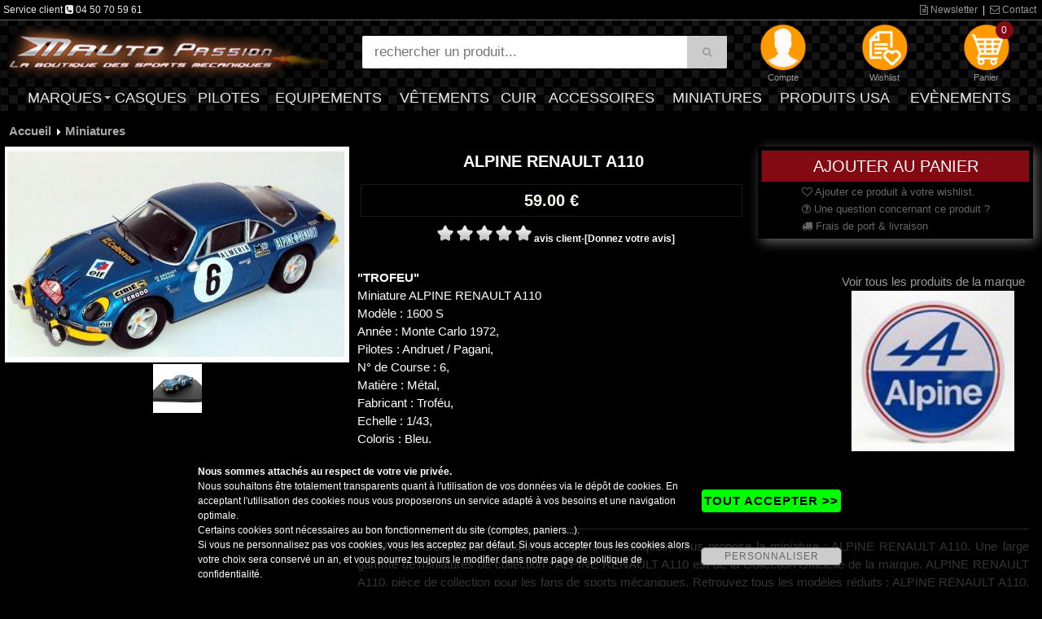

--- FILE ---
content_type: text/html; charset=ISO-8859-15
request_url: https://www.boutique-f1-rallye-wrc-motogp.fr/boutique/miniature-modele-reduit/miniature-alpine/
body_size: 10105
content:
<!DOCTYPE html>
<html  lang="fr-FR">
<head><base href="https://www.boutique-f1-rallye-wrc-motogp.fr/" /><meta name="viewport" content="width=device-width, initial-scale=1.0" />
<meta http-equiv="Content-Type" content="text/html; charset=iso-8859-15" />
<title>Miniature ALPINE RENAULT A110 Monte Carlo 1972 Andruet/Pagani</title>
<meta name="Description" content="Miniature ALPINE RENAULT A110 Mod&egrave;le : 1600 S Ann&eacute;e : Monte Carlo 1972, Mati&egrave;re : M&eacute;tal, Echelle : 1/43, Coloris : Bleu." />
<meta name="Keywords" content="miniature alpine renault a110 monte carlo 1972, miniature alpine monte carlo, alpine a110, renault alpine A110, alpine renault a110, miniature a110, miniature renault alpine a110, miniature alpine renault a110, miniature alpine renault a110 sc 1972, modele reduit a110, modele reduit alpine renault a110, modele reduit renault alpine a110, miniatrue kyosho, boutique renault miniatures, produit merchandising renault sport, collection miniature alpine, miniature renault alpine, modele reduit renault alpine, collection alpine renault" />
<meta name="revisit-after" content="5 days" />
<meta name="language" content="fr-FR" />
<meta name="Author" content="M'Auto Passion" />
<meta name="robots" content="index,follow" />
<link rel="canonical" href="https://www.boutique-f1-rallye-wrc-motogp.fr/boutique/miniature-modele-reduit/miniature-alpine/" />
<meta name="msapplication-tap-highlight" content="no" />

<meta http-equiv="X-UA-Compatible" content="IE=edge" />

<link rel="image_src" href="https://www.boutique-f1-rallye-wrc-motogp.fr/produit/alpine-renault-a110-1600-s-6-rallye-de-monte-carlo-1972-andruet-pagani-trofeu-tro0807y_160.jpg" />

<meta property="og:locale" content="fr_FR" />
<meta property="og:title" content="Miniature ALPINE RENAULT A110 Monte Carlo 1972 Andruet/Pagani" />
<meta property="og:url" content="https://www.boutique-f1-rallye-wrc-motogp.fr/boutique/miniature-modele-reduit/miniature-alpine/" />
<meta property="og:image" content="https://www.boutique-f1-rallye-wrc-motogp.fr/produit/alpine-renault-a110-1600-s-6-rallye-de-monte-carlo-1972-andruet-pagani-trofeu-tro0807y_160.jpg" />
<meta property="og:site_name" content="M'Auto Passion" />
<meta property="og:description" content="Miniature ALPINE RENAULT A110 Mod&egrave;le : 1600 S Ann&eacute;e : Monte Carlo 1972, Mati&egrave;re : M&eacute;tal, Echelle : 1/43, Coloris : Bleu." />
<meta property="og:type" content="product"/>
<meta property="og:price:amount" content="59.00" />
<meta property="og:price:currency" content="EUR" />


<script type="text/javascript" src="https://www.boutique-f1-rallye-wrc-motogp.fr/jquery224.min.js"></script>
<link rel="stylesheet" href="https://www.boutique-f1-rallye-wrc-motogp.fr/font-awesome-4.7.0/css/font-awesome.min.css">
<link rel="stylesheet" href="https://www.boutique-f1-rallye-wrc-motogp.fr/bootstrap.min.css">
<script type="text/javascript" src="https://www.boutique-f1-rallye-wrc-motogp.fr/bootstrap.min.js"></script>
<script type="text/javascript" src="https://www.boutique-f1-rallye-wrc-motogp.fr/loadButton.js"></script>
<script type="text/javascript" src="https://www.boutique-f1-rallye-wrc-motogp.fr/jscommun.js"></script>
<script type="text/javascript" src="https://www.boutique-f1-rallye-wrc-motogp.fr/jsdiapoz.js"></script>
<link type="text/css" rel="stylesheet" href="https://www.boutique-f1-rallye-wrc-motogp.fr/zoomImage/jquery.fancybox.min.css" />
<script type="text/javascript" src="https://www.boutique-f1-rallye-wrc-motogp.fr/zoomImage/jquery.fancybox.min.js"></script>
<script type="text/javascript" src="https://www.boutique-f1-rallye-wrc-motogp.fr/scrollerV2.js"></script>
<script type="text/javascript">
window.onload = function()
{

var $scrollbar = document.getElementById("scrollbar1")
,   scrollbar  = tinyscrollbar($scrollbar)
;
$scrollbar.addEventListener("move", function()
{
console.log(scrollbar.contentPosition);
}, false);

}
</script>

<link type="text/css" rel="stylesheet" href="https://www.boutique-f1-rallye-wrc-motogp.fr/classMenu.css" title="default" media="screen" charset="utf-8">
<link rel="stylesheet" type="text/css" href="https://www.boutique-f1-rallye-wrc-motogp.fr/mybody.css">
<link rel="stylesheet" type="text/css" href="https://www.boutique-f1-rallye-wrc-motogp.fr/global.css">
<link type="text/css" rel="stylesheet" href="https://www.boutique-f1-rallye-wrc-motogp.fr/zoomImage/jquery.fancybox.min.css" /><link rel="stylesheet" type="text/css" href="https://www.boutique-f1-rallye-wrc-motogp.fr/ficheProd.css">
<link rel="stylesheet" type="text/css" href="https://www.boutique-f1-rallye-wrc-motogp.fr/listageProd.css">
<link rel="stylesheet" type="text/css" href="https://www.boutique-f1-rallye-wrc-motogp.fr/interface_default_full_0_0_fr.css">
<script type="text/javascript" src="https://www.boutique-f1-rallye-wrc-motogp.fr/moteurMenu.js"></script>
<script>
(function(i,s,o,g,r,a,m){i['GoogleAnalyticsObject']=r;i[r]=i[r]||function(){
(i[r].q=i[r].q||[]).push(arguments)},i[r].l=1*new Date();a=s.createElement(o),
m=s.getElementsByTagName(o)[0];a.async=1;a.src=g;m.parentNode.insertBefore(a,m)
})(window,document,'script','https://www.google-analytics.com/analytics.js','ga');
  ga('create', 'UA-97192663-1', 'auto');
  ga('send', 'pageview');
</script>

<link rel="icon" href="/favicon.ico" type="image/x-icon" />
<link rel="shortcut icon" href="/favicon.ico" type="image/x-icon" />


<style type="text/css" media="screen">
<!--
.rating2{
  list-style:none;
  margin: 0px;
  padding:0px;
  width: 60px;
  height: 10.5px;
  position: relative;
  background: url(portail/rating2.png) top left repeat-x;
}
.rating2 li {
  display:block;
  width:12px;
  height: 10.5px;
  text-decoration: none;
  text-indent: -9000px;
  z-index: 20;
  position: absolute;
  padding: 0px;
  margin:0px;
/**/
float: left;
/* */
}
.rating2 .one{ left:0px; }
.rating2 .two{ left:12px; }
.rating2 .three{ left:24px; }
.rating2 .four{ left:36px; }
.rating2 .five{ left:48px; }

.rating2 li.current-rating2{
  background: url(portail/rating2.png) left bottom;
  position: absolute;
  height: 10.5px;
  display: block;
  text-indent: -9000px;
  z-index: 1;
}
-->
</style>



</head>
<body><div id="ITFmain">

<script type="application/ld+json">
        {
          "@context": "http://schema.org",
          "@type": "WebSite",
          "url": "https://www.boutique-f1-rallye-wrc-motogp.fr",
          "name": "M'Auto Passion",
          "potentialAction": {
            "@type": "SearchAction",
            "target": "https://www.boutique-f1-rallye-wrc-motogp.fr/?search={search_term_string}",
            "query-input": "required name=search_term_string"
          }
        }
</script>

<script type="application/ld+json">
        {
          "@context" : "http://schema.org",
          "@type" : "Organization",
          "name" : "M'Auto Passion",
          "legalName" : "M'Auto Passion",
          "url" : "https://www.boutique-f1-rallye-wrc-motogp.fr",
          "logo": "https://www.boutique-f1-rallye-wrc-motogp.fr/graphics_haut/logoshare.png",
          "address" : {
          "@type":"PostalAddress",
"streetAddress":"1818 Route du Chef-Lieu",
"postalCode":"74360",
"addressLocality":"Vacheresse",
"addressCountry":"FR"
          }
        }
</script>
<header class="myheader">

  <div class="wsmenucontainer clearfix">

    <div id="overlapblackbg"></div>

    <div class="wsmobileheader clearfix"> 
		<div class="smallogo">

			<div class="SMlogo"><a href="https://www.boutique-f1-rallye-wrc-motogp.fr"><img src="https://www.boutique-f1-rallye-wrc-motogp.fr/graphics_haut/logo.png" alt="logo M'Auto Passion" /></a></div>

			<div class="SMaccesDivMain">
			 <div id="SMiconeHaut">

<div><a href="https://www.boutique-f1-rallye-wrc-motogp.fr/cgi-bin/prog/index.cgi?langue=fr&amp;Mcenter=acces_membre" rel="nofollow" title="Mon compte" onmouseover="document.getElementById('SMicone_membre').src=SMicone_membre_E.src" onmouseout="document.getElementById('SMicone_membre').src=SMicone_membre_R.src"><img id="SMicone_membre" src="https://www.boutique-f1-rallye-wrc-motogp.fr/graphics_haut/icone_membre_R.png" alt="Mon compte" /></a></div>

<div><a href="https://www.boutique-f1-rallye-wrc-motogp.fr/cgi-bin/prog/pform.cgi?langue=fr&amp;Mcenter=wishlist" rel="nofollow" title="Wishlist" onmouseover="document.getElementById('SMicone_wishlist').src=SMicone_wishlist_E.src" onmouseout="document.getElementById('SMicone_wishlist').src=SMicone_wishlist_R.src"><img id="SMicone_wishlist" src="https://www.boutique-f1-rallye-wrc-motogp.fr/graphics_haut/icone_wishlist_R.png" alt="Wishlist" /></a></div>

<div><a href="https://www.boutique-f1-rallye-wrc-motogp.fr/cgi-bin/prog/pform.cgi?langue=fr&amp;Mcenter=panier&amp;transpanier=" rel="nofollow" title="Panier" onmouseover="document.getElementById('SMicone_panier').src=SMicone_panier_E.src" onmouseout="document.getElementById('SMicone_panier').src=SMicone_panier_R.src"><em class="roundpoint">0</em><img id="SMicone_panier" src="https://www.boutique-f1-rallye-wrc-motogp.fr/graphics_haut/icone_panier_R.png" alt="Panier" /></a></div>

<div><a href="#" rel="nofollow" title="Recherche" id="SMsearch" onmouseover="document.getElementById('SMicone_search').src=SMicone_search_E.src" onmouseout="document.getElementById('SMicone_search').src=SMicone_search_R.src"><img id="SMicone_search" src="https://www.boutique-f1-rallye-wrc-motogp.fr/graphics_haut/icone_search_R.png" alt="Recherche" /></a></div>
			  <a id="wsnavtoggle" class="animated-arrow"><span></span></a>
			 </div>
			</div>

	       </div>
    </div>




    <div class="header">

	<div id="divHautBandeSec"><div class="txtHautBandeSec">
		<div class="txtHautBandeSecL">


Service client <i class="fa fa-phone-square"></i> 04 50 70 59 61

		</div>
		<div class="txtHautBandeSecR">
			<a id="wsNewsletter" title="Newsletter" href="https://www.boutique-f1-rallye-wrc-motogp.fr/cgi-bin/prog/pform.cgi?langue=fr&amp;Mcenter=newsletter" rel="nofollow"><i class="fa fa-file-text-o"></i> Newsletter</a>
			|
			<a id="wsContact" title="Contact" href="https://www.boutique-f1-rallye-wrc-motogp.fr/cgi-bin/prog/pform.cgi?langue=fr&amp;Mcenter=contact"><i class="fa fa-envelope-o"></i> Contact</a>

		</div>
		
	</div></div>

	<div id="divHautMain" class="divHautMainMax">
	

		<div id="logo" class="logoMax"><a href="https://www.boutique-f1-rallye-wrc-motogp.fr" title="M'Auto Passion"><img src="https://www.boutique-f1-rallye-wrc-motogp.fr/graphics_haut/logo.png" alt="logo M'Auto Passion" /></a></div>


		<div id="searchDivMain">

	<form name="formboutique_search" id="formboutique_search" class="topmenusearch" method="get" action="https://www.boutique-f1-rallye-wrc-motogp.fr">
	<input type="search" name="search" value="" placeholder="rechercher un produit..." data-inline="true" data-mini="true" data-role="none" /><button type="submit" data-role="none" class="btnstyle"><i class="searchicon fa fa-search" aria-hidden="true"></i></button>


	</form>
		</div>



		<div id="accesDivMain">
		 <div id="iconeHaut" class="iconeMainMax">

<div><a href="https://www.boutique-f1-rallye-wrc-motogp.fr/cgi-bin/prog/index.cgi?langue=fr&amp;Mcenter=acces_membre" rel="nofollow" title="Compte" onmouseover="document.getElementById('icone_membre').src=icone_membre_E.src" onmouseout="document.getElementById('icone_membre').src=icone_membre_R.src"><img id="icone_membre" src="https://www.boutique-f1-rallye-wrc-motogp.fr/graphics_haut/icone_membre_R.png" alt="Compte" /><div class="ssIcone">Compte</div></a></div>

<div><a href="https://www.boutique-f1-rallye-wrc-motogp.fr/cgi-bin/prog/pform.cgi?langue=fr&amp;Mcenter=wishlist" rel="nofollow" title="Wishlist" onmouseover="document.getElementById('icone_wishlist').src=icone_wishlist_E.src" onmouseout="document.getElementById('icone_wishlist').src=icone_wishlist_R.src"><img id="icone_wishlist" src="https://www.boutique-f1-rallye-wrc-motogp.fr/graphics_haut/icone_wishlist_R.png" alt="Wishlist" /><div class="ssIcone">Wishlist</div></a></div>

<div><a href="https://www.boutique-f1-rallye-wrc-motogp.fr/cgi-bin/prog/pform.cgi?langue=fr&amp;Mcenter=panier&amp;transpanier=" rel="nofollow" title="Panier" onmouseover="document.getElementById('icone_panier').src=icone_panier_E.src" onmouseout="document.getElementById('icone_panier').src=icone_panier_R.src"><em class="roundpoint">0</em><img id="icone_panier" src="https://www.boutique-f1-rallye-wrc-motogp.fr/graphics_haut/icone_panier_R.png" alt="Panier" /><div class="ssIcone">Panier</div></a></div>

		 </div>
		</div>
	
		<div class="clearFloat"></div>
	</div>
	


<div class="bigmegamenuF">
     <div class="wrapper clearfix bigmegamenu">




        <!--Main Menu HTML Code-->
        <nav class="wsmenu clearfix">
          <ul class="mobile-sub wsmenu-list">
<li><a href="https://www.boutique-f1-rallye-wrc-motogp.fr/cgi-bin/prog/pform.cgi?langue=fr&amp;Mcenter=marque">Marques <span class="arrow"></span></a><div class="megamenu clearfix">
                <div class="container-fluid">
                  <div class="row">
<ul class="col-lg-3 col-md-6 col-sm-12 link-list"><li><a href="https://www.boutique-f1-rallye-wrc-motogp.fr/boutique/24h-le-mans/"><img src="typeproduit/logo24hlemans.jpg" alt="boutique 24h Le Mans" style="width:45px; height:30px;" />&nbsp;
24h Le Mans</a></li>
</ul><ul class="col-lg-3 col-md-6 col-sm-12 link-list"><li><a href="https://www.boutique-f1-rallye-wrc-motogp.fr/boutique/lampe-artisanale-bois-metal/"><img src="typeproduit/arbre-de-vie.jpg" alt="boutique A la Lueur du Bois" style="width:45px; height:30px;" />&nbsp;
A la Lueur du Bois</a></li>
</ul><ul class="col-lg-3 col-md-6 col-sm-12 link-list"><li><a href="https://www.boutique-f1-rallye-wrc-motogp.fr/boutique/alfa-romeo/"><img src="typeproduit/alfaromeologo_130.jpg" alt="boutique Alfa Romeo" style="width:45px; height:30px;" />&nbsp;
Alfa Romeo</a></li>
</ul><ul class="col-lg-3 col-md-6 col-sm-12 link-list"><li><a href="https://www.boutique-f1-rallye-wrc-motogp.fr/boutique/alpine/"><img src="typeproduit/logo-alpine-new.jpg" alt="boutique Alpine" style="width:45px; height:30px;" />&nbsp;
Alpine</a></li>
</ul><ul class="col-lg-3 col-md-6 col-sm-12 link-list"><li><a href="https://www.boutique-f1-rallye-wrc-motogp.fr/boutique/aprilia/"><img src="typeproduit/logoaprilia.jpg" alt="boutique Aprilia" style="width:45px; height:30px;" />&nbsp;
Aprilia</a></li>
</ul><ul class="col-lg-3 col-md-6 col-sm-12 link-list"><li><a href="https://www.boutique-f1-rallye-wrc-motogp.fr/boutique/aston-martin/"><img src="typeproduit/astonmartinlogo_160.jpg" alt="boutique Aston Martin" style="width:45px; height:30px;" />&nbsp;
Aston Martin</a></li>
</ul><ul class="col-lg-3 col-md-6 col-sm-12 link-list"><li><a href="https://www.boutique-f1-rallye-wrc-motogp.fr/boutique/audi/"><img src="typeproduit/logoaudi.jpg" alt="boutique Audi" style="width:45px; height:30px;" />&nbsp;
Audi</a></li>
</ul><ul class="col-lg-3 col-md-6 col-sm-12 link-list"><li><a href="https://www.boutique-f1-rallye-wrc-motogp.fr/boutique/autoart/"><img src="typeproduit/logoautoart.jpg" alt="boutique Autoart" style="width:45px; height:30px;" />&nbsp;
Autoart</a></li>
</ul><ul class="col-lg-3 col-md-6 col-sm-12 link-list"><li><a href="https://www.boutique-f1-rallye-wrc-motogp.fr/boutique/bmw/"><img src="typeproduit/bmwlogo.jpg" alt="boutique BMW" style="width:45px; height:30px;" />&nbsp;
BMW</a></li>
</ul><ul class="col-lg-3 col-md-6 col-sm-12 link-list"><li><a href="https://www.boutique-f1-rallye-wrc-motogp.fr/boutique/brawngp/"><img src="typeproduit/logobrawngp_130.jpg" alt="boutique Brawngp" style="width:45px; height:30px;" />&nbsp;
Brawngp</a></li>
</ul><ul class="col-lg-3 col-md-6 col-sm-12 link-list"><li><a href="https://www.boutique-f1-rallye-wrc-motogp.fr/boutique/bugatti/"><img src="typeproduit/logo-bugatti.jpg" alt="boutique Bugatti" style="width:45px; height:30px;" />&nbsp;
Bugatti</a></li>
</ul><ul class="col-lg-3 col-md-6 col-sm-12 link-list"><li><a href="https://www.boutique-f1-rallye-wrc-motogp.fr/boutique/citroen/"><img src="typeproduit/citroen_130.jpg" alt="boutique Citroen" style="width:45px; height:30px;" />&nbsp;
Citroen</a></li>
</ul><ul class="col-lg-3 col-md-6 col-sm-12 link-list"><li><a href="https://www.boutique-f1-rallye-wrc-motogp.fr/boutique/citroen-racing/"><img src="typeproduit/logo-citroen.jpg" alt="boutique Citroen racing" style="width:45px; height:30px;" />&nbsp;
Citroen racing</a></li>
</ul><ul class="col-lg-3 col-md-6 col-sm-12 link-list"><li><a href="https://www.boutique-f1-rallye-wrc-motogp.fr/boutique/ducati/"><img src="typeproduit/ducati.jpg" alt="boutique Ducati" style="width:45px; height:30px;" />&nbsp;
Ducati</a></li>
</ul><ul class="col-lg-3 col-md-6 col-sm-12 link-list"><li><a href="https://www.boutique-f1-rallye-wrc-motogp.fr/boutique/ferrari/"><img src="typeproduit/sf-logo.jpg" alt="boutique Ferrari" style="width:45px; height:30px;" />&nbsp;
Ferrari</a></li>
</ul><ul class="col-lg-3 col-md-6 col-sm-12 link-list"><li><a href="https://www.boutique-f1-rallye-wrc-motogp.fr/boutique/fiat/"><img src="typeproduit/logo-fiat.jpg" alt="boutique Fiat" style="width:45px; height:30px;" />&nbsp;
Fiat</a></li>
</ul><ul class="col-lg-3 col-md-6 col-sm-12 link-list"><li><a href="https://www.boutique-f1-rallye-wrc-motogp.fr/boutique/ford/"><img src="typeproduit/boutiqueford.jpg" alt="boutique Ford" style="width:45px; height:30px;" />&nbsp;
Ford</a></li>
</ul><ul class="col-lg-3 col-md-6 col-sm-12 link-list"><li><a href="https://www.boutique-f1-rallye-wrc-motogp.fr/boutique/gant-mitaine-cuir-conduite/"><img src="typeproduit/logo-8.jpg" alt="boutique Georges MORAND" style="width:45px; height:30px;" />&nbsp;
Georges MORAND</a></li>
</ul><ul class="col-lg-3 col-md-6 col-sm-12 link-list"><li><a href="https://www.boutique-f1-rallye-wrc-motogp.fr/boutique/gulf/"><img src="typeproduit/gulf-logo.jpg" alt="boutique Gulf" style="width:45px; height:30px;" />&nbsp;
Gulf</a></li>
</ul><ul class="col-lg-3 col-md-6 col-sm-12 link-list"><li><a href="https://www.boutique-f1-rallye-wrc-motogp.fr/boutique/honda/"><img src="typeproduit/boutiquehonda_110.jpg" alt="boutique Honda" style="width:45px; height:30px;" />&nbsp;
Honda</a></li>
</ul><ul class="col-lg-3 col-md-6 col-sm-12 link-list"><li><a href="https://www.boutique-f1-rallye-wrc-motogp.fr/boutique/boutique-husqvarna/"><img src="typeproduit/husqvarnamotorcycles1.jpg" alt="boutique Husqvarna" style="width:45px; height:30px;" />&nbsp;
Husqvarna</a></li>
</ul><ul class="col-lg-3 col-md-6 col-sm-12 link-list"><li><a href="https://www.boutique-f1-rallye-wrc-motogp.fr/boutique/joe-bar-team/"><img src="typeproduit/joe-bar-team.jpg" alt="boutique Joe Bar Team" style="width:45px; height:30px;" />&nbsp;
Joe Bar Team</a></li>
</ul><ul class="col-lg-3 col-md-6 col-sm-12 link-list"><li><a href="https://www.boutique-f1-rallye-wrc-motogp.fr/boutique/kawasaki/"><img src="typeproduit/logo-kawasaki.jpg" alt="boutique Kawasaki" style="width:45px; height:30px;" />&nbsp;
Kawasaki</a></li>
</ul><ul class="col-lg-3 col-md-6 col-sm-12 link-list"><li><a href="https://www.boutique-f1-rallye-wrc-motogp.fr/boutique/ktm/"><img src="typeproduit/ktmlogo_161.jpg" alt="boutique KTM" style="width:45px; height:30px;" />&nbsp;
KTM</a></li>
</ul><ul class="col-lg-3 col-md-6 col-sm-12 link-list"><li><a href="https://www.boutique-f1-rallye-wrc-motogp.fr/boutique/lamborghini/"><img src="typeproduit/lamborghinilogo_131.jpg" alt="boutique Lamborghini" style="width:45px; height:30px;" />&nbsp;
Lamborghini</a></li>
</ul><ul class="col-lg-3 col-md-6 col-sm-12 link-list"><li><a href="https://www.boutique-f1-rallye-wrc-motogp.fr/boutique/mclaren/"><img src="typeproduit/logo-mclaren.jpg" alt="boutique Mc Laren" style="width:45px; height:30px;" />&nbsp;
Mc Laren</a></li>
</ul><ul class="col-lg-3 col-md-6 col-sm-12 link-list"><li><a href="https://www.boutique-f1-rallye-wrc-motogp.fr/boutique/mercedes/"><img src="typeproduit/mercedeslogo_131.jpg" alt="boutique Mercedes" style="width:45px; height:30px;" />&nbsp;
Mercedes</a></li>
</ul><ul class="col-lg-3 col-md-6 col-sm-12 link-list"><li><a href="https://www.boutique-f1-rallye-wrc-motogp.fr/boutique/mini/"><img src="typeproduit/minicooperlogo_130.jpg" alt="boutique Mini" style="width:45px; height:30px;" />&nbsp;
Mini</a></li>
</ul><ul class="col-lg-3 col-md-6 col-sm-12 link-list"><li><a href="https://www.boutique-f1-rallye-wrc-motogp.fr/boutique/mitsubishi/"><img src="typeproduit/logo-mitsubishi.jpg" alt="boutique Mitsubishi" style="width:45px; height:30px;" />&nbsp;
Mitsubishi</a></li>
</ul><ul class="col-lg-3 col-md-6 col-sm-12 link-list"><li><a href="https://www.boutique-f1-rallye-wrc-motogp.fr/boutique/monster-energy/"><img src="typeproduit/logomonsterenergy_130.jpg" alt="boutique Monster Energy" style="width:45px; height:30px;" />&nbsp;
Monster Energy</a></li>
</ul><ul class="col-lg-3 col-md-6 col-sm-12 link-list"><li><a href="https://www.boutique-f1-rallye-wrc-motogp.fr/boutique/moto-guzzi/"><img src="typeproduit/logo-moto-guzzi.jpg" alt="boutique Moto Guzzi" style="width:45px; height:30px;" />&nbsp;
Moto Guzzi</a></li>
</ul><ul class="col-lg-3 col-md-6 col-sm-12 link-list"><li><a href="https://www.boutique-f1-rallye-wrc-motogp.fr/boutique/mv-agusta/"><img src="typeproduit/mvagusta.jpg" alt="boutique MV Agusta" style="width:45px; height:30px;" />&nbsp;
MV Agusta</a></li>
</ul><ul class="col-lg-3 col-md-6 col-sm-12 link-list"><li><a href="https://www.boutique-f1-rallye-wrc-motogp.fr/boutique/nissan/"><img src="typeproduit/logonissan_130.jpg" alt="boutique Nissan" style="width:45px; height:30px;" />&nbsp;
Nissan</a></li>
</ul><ul class="col-lg-3 col-md-6 col-sm-12 link-list"><li><a href="https://www.boutique-f1-rallye-wrc-motogp.fr/boutique/opel/"><img src="typeproduit/opel-logo-officiel-2021.jpg" alt="boutique Opel" style="width:45px; height:30px;" />&nbsp;
Opel</a></li>
</ul><ul class="col-lg-3 col-md-6 col-sm-12 link-list"><li><a href="https://www.boutique-f1-rallye-wrc-motogp.fr/boutique/peugeot/"><img src="typeproduit/peugeot_logo.jpg" alt="boutique Peugeot Sport" style="width:45px; height:30px;" />&nbsp;
Peugeot Sport</a></li>
</ul><ul class="col-lg-3 col-md-6 col-sm-12 link-list"><li><a href="https://www.boutique-f1-rallye-wrc-motogp.fr/boutique/porsche/"><img src="typeproduit/logo-porsche.jpg" alt="boutique Porsche" style="width:45px; height:30px;" />&nbsp;
Porsche</a></li>
</ul><ul class="col-lg-3 col-md-6 col-sm-12 link-list"><li><a href="https://www.boutique-f1-rallye-wrc-motogp.fr/boutique/redbull/"><img src="typeproduit/logo-red-bull-1.jpg" alt="boutique RedBull" style="width:45px; height:30px;" />&nbsp;
RedBull</a></li>
</ul><ul class="col-lg-3 col-md-6 col-sm-12 link-list"><li><a href="https://www.boutique-f1-rallye-wrc-motogp.fr/boutique/renault-sport/"><img src="typeproduit/logo-renault-fond-noir.jpg" alt="boutique Renault Sport" style="width:45px; height:30px;" />&nbsp;
Renault Sport</a></li>
</ul><ul class="col-lg-3 col-md-6 col-sm-12 link-list"><li><a href="https://www.boutique-f1-rallye-wrc-motogp.fr/boutique/rockstar/"><img src="typeproduit/rockstar-logo.jpg" alt="boutique Rockstar" style="width:45px; height:30px;" />&nbsp;
Rockstar</a></li>
</ul><ul class="col-lg-3 col-md-6 col-sm-12 link-list"><li><a href="https://www.boutique-f1-rallye-wrc-motogp.fr/boutique/subaru/"><img src="typeproduit/boutiquesubaru.jpg" alt="boutique Subaru" style="width:45px; height:30px;" />&nbsp;
Subaru</a></li>
</ul><ul class="col-lg-3 col-md-6 col-sm-12 link-list"><li><a href="https://www.boutique-f1-rallye-wrc-motogp.fr/boutique/suzuki/"><img src="typeproduit/boutiquesuzuki.jpg" alt="boutique Suzuki" style="width:45px; height:30px;" />&nbsp;
Suzuki</a></li>
</ul><ul class="col-lg-3 col-md-6 col-sm-12 link-list"><li><a href="https://www.boutique-f1-rallye-wrc-motogp.fr/boutique/toyota/"><img src="typeproduit/logo-toyota.jpg" alt="boutique Toyota" style="width:45px; height:30px;" />&nbsp;
Toyota</a></li>
</ul><ul class="col-lg-3 col-md-6 col-sm-12 link-list"><li><a href="https://www.boutique-f1-rallye-wrc-motogp.fr/boutique/boutique-triumph/"><img src="typeproduit/boutique-triumph.jpg" alt="boutique Triumph" style="width:45px; height:30px;" />&nbsp;
Triumph</a></li>
</ul><ul class="col-lg-3 col-md-6 col-sm-12 link-list"><li><a href="https://www.boutique-f1-rallye-wrc-motogp.fr/boutique/vaillante-rebellion/"><img src="typeproduit/logovr.jpg" alt="boutique Vaillante Rebellion" style="width:45px; height:30px;" />&nbsp;
Vaillante Rebellion</a></li>
</ul><ul class="col-lg-3 col-md-6 col-sm-12 link-list"><li><a href="https://www.boutique-f1-rallye-wrc-motogp.fr/boutique/volkswagen/"><img src="typeproduit/volkswagenlogo.jpg" alt="boutique Volkswagen" style="width:45px; height:30px;" />&nbsp;
Volkswagen</a></li>
</ul><ul class="col-lg-3 col-md-6 col-sm-12 link-list"><li><a href="https://www.boutique-f1-rallye-wrc-motogp.fr/boutique/valentino-rossi/"><img src="typeproduit/logo-vr46.jpg" alt="boutique VR/46" style="width:45px; height:30px;" />&nbsp;
VR/46</a></li>
</ul><ul class="col-lg-3 col-md-6 col-sm-12 link-list"><li><a href="https://www.boutique-f1-rallye-wrc-motogp.fr/boutique/yamaha/"><img src="typeproduit/newyam1.jpg" alt="boutique Yamaha" style="width:45px; height:30px;" />&nbsp;
Yamaha</a></li>
</ul>         </div>
                </div>
              </div>
</li>
<li><a href="https://www.boutique-f1-rallye-wrc-motogp.fr/boutique/casque/">Casques</a></li><li><a href="https://www.boutique-f1-rallye-wrc-motogp.fr/boutique/pilote/">Pilotes</a></li><li><a href="https://www.boutique-f1-rallye-wrc-motogp.fr/boutique/equipement/">Equipements</a></li><li><a href="https://www.boutique-f1-rallye-wrc-motogp.fr/boutique/boutique-vetement-sport-mecanique/">V&ecirc;tements</a></li>
<li><a href="https://www.boutique-f1-rallye-wrc-motogp.fr/boutique/boutique-equipement-cuir/">Cuir</a></li>
<li><a href="https://www.boutique-f1-rallye-wrc-motogp.fr/boutique/accessoires-auto-moto/">Accessoires</a></li>
<li><a href="https://www.boutique-f1-rallye-wrc-motogp.fr/boutique/miniature-modele-reduit/">Miniatures</a></li>
<li><a href="https://www.boutique-f1-rallye-wrc-motogp.fr/boutique/usa/">Produits USA</a></li>
<li><a href="https://www.boutique-f1-rallye-wrc-motogp.fr/cgi-bin/prog/pform.cgi?langue=fr&amp;Mcenter=static&amp;TypeListe=evenements.html">Ev&egrave;nements</a></li>          </ul>
        </nav>
        <!--Menu HTML Code-->

    </div>
</div>
	  
</div><!--fin header-->
	
	<div class="SMsearchDivMain">

		<form name="formboutique_SMsearch" id="formboutique_SMsearch" class="topmenusearch SMsearch" method="get" action="https://www.boutique-f1-rallye-wrc-motogp.fr">
<input type="text" name="search" value="" placeholder="rechercher un produit..." data-inline="true" data-mini="true" data-role="none" /><button type="submit" data-role="none" class="btnstyle"><i class="searchicon fa fa-search" aria-hidden="true"></i></button>

		</form>
	</div>

  </div><!--fin wsmenucontainer-->
</header>
<div id="ITFglobal">
<div id="ITFcentre"><div id="divITFcentre">
<style type="text/css" media="screen">
<!--
.rating1{
  list-style:none;
  margin: 0px;
  padding:0px;
  width: 121px;
  height: 21px;
  position: relative;
  background: url(portail/rating.png) top left repeat-x;
}
.rating1 li {
  display:block;
  width:24px;
  height: 21px;
  text-decoration: none;
  text-indent: -9000px;
  z-index: 20;
  position: absolute;
  padding: 0px;
  margin:0px;
/**/
float: left;
/* */
}
.rating1 .one{ left:0px; }
.rating1 .two{ left:24px; }
.rating1 .three{ left:48px; }
.rating1 .four{ left:72px; }
.rating1 .five{ left:96px; }

.rating1 li.current-rating1{
  background: url(portail/rating.png) left bottom;
  position: absolute;
  height: 21px;
  display: block;
  text-indent: -9000px;
  z-index: 1;
}
-->
</style>

<script type="text/javascript">
// <![CDATA[
function getPositionComment(element){
    var e = document.getElementById(element);
    var left = 0;
    var top = 0;
    do{
	left += e.offsetLeft;
	top += e.offsetTop;
    }while(e = e.offsetParent);
    
    return [left, top];
}
function jumpTo(id){
    var left = 0;
    var top = 0;
    [left,top] = getPositionComment(id);
    window.scrollTo(left, top);
}
// ]]>
</script>

<div class="divMainCentre"><div itemscope itemtype="http://schema.org/Product"><meta itemprop="name" content="ALPINE RENAULT A110" /><meta itemprop="productID" content="sku:4147" /><meta itemprop="sku" content="807Y" /><link itemprop="url" href="https://www.boutique-f1-rallye-wrc-motogp.fr/boutique/miniature-modele-reduit/miniature-alpine/" /><meta itemprop="mpn" content="807Y" />


<div class="contenerNAV3" itemscope itemtype="https://schema.org/BreadcrumbList">
<div class="divFL" id="ACCmenuNAV3" itemscope itemtype="https://schema.org/ListItem" itemprop="itemListElement"><a itemprop="item" href="https://www.boutique-f1-rallye-wrc-motogp.fr" class="menuNAV3">Accueil<meta itemprop="position" content="1" ><meta itemprop="name" content="Accueil" ></a></div>
<div class="divFL" id="ACCmenuNAV3F">&nbsp;<img src="graphics/fleche_boutique.gif" border="0" />&nbsp;</div>
<div class="divFL" itemscope itemtype="https://schema.org/ListItem" itemprop="itemListElement"><a itemprop="item" href="https://www.boutique-f1-rallye-wrc-motogp.fr/boutique/miniature-modele-reduit/" class="menuNAV3">Miniatures<meta itemprop="position" content="2" ><meta itemprop="name" content="Miniatures" ></a></div>
</div><div class="clearFloat"></div>


<div class="ITFCentreF_ficheProd_boutique"><div class="divITFCentreF_ficheProd_boutique"><div class="SEPProdcenter"><script type="text/javascript">
var checkPanierBox = [];

//instock = 1 si ok ou 2 sinon
function showPanierBoxInfo(famille, instock, infotxt, idVarctfClick){
									 
document.getElementById('panierBoxInfoTxt'+famille).style.display="block";
document.getElementById('panierBoxInfoTxt'+famille).innerHTML=infotxt;
document.getElementById('panierBoxInfoTxt'+famille).style.color="#000000";
document.getElementById('panierBoxInfoTxt'+famille).style.backgroundColor="#eeeeee";
									  
checkPanierBox[famille] = instock;

var affichePanier = 1;
for (var i = 1; i<checkPanierBox.length; i++){
	if(checkPanierBox[i] == 2){
		affichePanier = 2;
		break;
	}
	if(checkPanierBox[i] == 0){
		affichePanier = 0;
	}
}
if(affichePanier == 2){
document.getElementById('panierBoxSubmit').style.display="none";
document.getElementById('panierBoxGrise').style.display="none";
document.getElementById('panierBoxAlerte').style.display="block";
}else if(affichePanier == 0){
document.getElementById('panierBoxSubmit').style.display="none";
document.getElementById('panierBoxGrise').style.display="block";
document.getElementById('panierBoxAlerte').style.display="none";
}else if(affichePanier == 1){
document.getElementById('panierBoxSubmit').style.display="block";
document.getElementById('panierBoxGrise').style.display="none";
document.getElementById('panierBoxAlerte').style.display="none";
}

UpdateTextareaPRIX();

}
</script>
<div id="FDpetitePhoto"><div class="divPhotoP1"><a title="Zoom" data-caption="ALPINE RENAULT A110" href="produit/alpine-renault-a110-1600-s-6-rallye-de-monte-carlo-1972-andruet-pagani-trofeu-tro0807y_700.jpg" data-toggle="lightbox" data-fancybox="gallery4147"><img src="produit/alpine-renault-a110-1600-s-6-rallye-de-monte-carlo-1972-andruet-pagani-trofeu-tro0807y_700.jpg" class="imgFic" alt="ALPINE RENAULT A110" style="width:100%;" id="petitephotoFiche" itemprop="image" /></a><a title="Zoom" data-caption="photo n&deg;2 : ALPINE RENAULT A110" href="produit/trofeu-807y-alpine-renault-a-110-1600-s_700.jpg" data-toggle="lightbox" data-fancybox="gallery4147"  class="nodeco"><img src="produit/trofeu-807y-alpine-renault-a-110-1600-s_700.jpg" alt="photo n&deg;2 : ALPINE RENAULT A110" class="imgMrg2" style="width:60px;" id="miniPhoto1" /></a><br /><br /></div></div><div id="FDprixpanier"><div id="FDprix"><div id="FDtitre"><table class="tblTitrePROD"><tr><td class="titreProduitL"><h1 class="nomProdListageV3">ALPINE RENAULT A110</h1></td></tr></table></div><div class="FDprixCadre">

<div id="divBGPrixCadre"><div class="divGFloat0"><div class="divFL"><div itemprop="offers" itemscope itemtype="http://schema.org/Offer"><meta itemprop="priceCurrency" content="EUR" /><meta itemprop="category" content="Miniatures" /><link itemprop="availability" href="http://schema.org/InStock" /><table class="tabl2100"><tr>
<td class="prixNorm2"><span itemprop="price">59.00</span>&nbsp;&euro;</td>
</tr></table>
</div></div><div class="clearFloat"></div></div></div>
</div><div><div class="divIB"><ul class="rating1"><li class="current-rating1" style="width:0%">Note : 0/5</li><li class="one">1</li><li class="two">2</li><li class="three">3</li><li class="four">4</li><li class="five">5</li></ul></div><div class="divIB"><a href="javascript:return false;" onclick="jumpTo('tocomments')" class="commentF"> avis client</a></div><div class="divIB"> -</div><div class="divIB"> <a href="https://www.boutique-f1-rallye-wrc-motogp.fr/cgi-bin/prog/pform.cgi?Mcenter=comment&iddoc_comments=4147&Mcenter_comments=produit" class="commentF" style="font-size:12px" rel="nofollow">[Donnez votre avis]</a></div></div><br /></div><div id="FDpanier"><form class="formPanierBox" name="addPanier" method="post" action="https://www.boutique-f1-rallye-wrc-motogp.fr/cgi-bin/prog/pform.cgi"><input type="hidden" name="langue" value="fr" /><input type="hidden" name="Mcenter" value="produit" /><input type="hidden" name="type_famille" value="sous_type" /><input type="hidden" name="specialCustomProduit" value="-1" /><input type="hidden" name="type" value="miniature-modele-reduit" /><input type="hidden" name="marqueProduit" value="-1" /><input type="hidden" name="produit" value="miniature-alpine" /><input type="hidden" name="soustype" value="" /><input type="hidden" name="subsoustype" value="-1" /><input type="hidden" name="optionForPanier" value="ajout" />
<input type="hidden" name="ID_produit_panier" value="4147" />
<div class="panierBox"><style>
#panierBoxSubmit{ display:block; }
#panierBoxAlerte{ display:none; }
</style>




<div id="panierBoxSubmit"><input type="hidden" name="nbProduitForPanier" value="1" /><input type="submit" value="Ajouter au panier" id="panierBoxButton"   /> </div><input type="button" value="Alerte de disponibilit&eacute;" id="panierBoxAlerte" onclick="showalertepanierPopup();"  /><div class="panierBoxInfoC">
<div class="panierBoxLink"><a href="https://www.boutique-f1-rallye-wrc-motogp.fr/cgi-bin/prog/index.cgi?langue=fr&Mcenter=produit&TypeListe=showdoc&produit=4147&option=wishadd4147" rel="nofollow"><i class="fa fa-heart-o"></i> Ajouter ce produit &agrave; votre wishlist.</a></div>

<div class="panierBoxLink"><a href="https://www.boutique-f1-rallye-wrc-motogp.fr/cgi-bin/prog/pform.cgi?langue=fr&Mcenter=contact&typeFormulaire=acheter&idproduit=4147" rel="nofollow"><i class="fa fa-question-circle-o"></i> Une question concernant ce produit ?</a></div>

<div class="panierBoxLink"><a href="https://www.boutique-f1-rallye-wrc-motogp.fr/cgi-bin/prog/index.cgi?langue=fr&Mcenter=aide_commande" rel="nofollow"><i class="fa fa-truck"></i> Frais de port & livraison</a></div>
</div></div></form></div><div id="FDdescrb"><div class="marqueBox" itemprop="brand" itemscope itemtype="http://schema.org/Brand"><meta itemprop="name" content="Alpine" /><a href="https://www.boutique-f1-rallye-wrc-motogp.fr/boutique/alpine/" itemprop="url">Voir tous les produits de la marque<br /><img src="typeproduit/logo-alpine-new.jpg" alt="Alpine" class="imgMid" itemprop="logo" /></a><br /></div><span class="txtDivStdProdList" itemprop="description" ><strong>&quot;TROFEU&quot;&nbsp;</strong><br />
Miniature ALPINE RENAULT A110<br />
Mod&egrave;le : 1600 S<br />
Ann&eacute;e : Monte Carlo 1972,<br />
Pilotes : Andruet / Pagani,<br />
N&deg; de Course : 6,<br />
Mati&egrave;re : M&eacute;tal,<br />
Fabricant : Trof&eacute;u,<br />
Echelle : 1/43,<br />
Coloris : Bleu.</span><br /><br /><span class="txtDivStdProdList"><br /><br /><br /><div class="sepFicheProd"><span class="texteAlternatif"> M&rsquo;AUTO PASSION, La boutique des Sports M&eacute;caniques, vous propose la miniature : ALPINE RENAULT A110. Une large gamme de miniatures de collection : ALPINE RENAULT A110 est de la Collection Officielle de la marque. ALPINE RENAULT A110, pi&egrave;ce de collection  pour les fans de sports m&eacute;caniques. Retrouvez tous les mod&egrave;les r&eacute;duits : ALPINE RENAULT A110. Tous les produits en ligne sont disponibles, dont cet article : ALPINE RENAULT A110....</span></div></span></div></div></div><div class="clearFloat"></div></div></div>

<br /><br />

<div class="div100center"><a href="https://www.boutique-f1-rallye-wrc-motogp.fr/boutique/miniature-modele-reduit/miniature-gasgas-mc-450f/" class="acces_produit"><i class="fa fa-angle-left"></i></a> <a href="https://www.boutique-f1-rallye-wrc-motogp.fr/boutique/miniature-modele-reduit/" class="acces_produit">Produit</a> <a href="https://www.boutique-f1-rallye-wrc-motogp.fr/boutique/miniature-modele-reduit/miniature-porsche-carrera/" class="acces_produit"><i class="fa fa-angle-right"></i></a></div></div></div>
<div class="resultApproch">Notre s&eacute;lection li&eacute;e &agrave; ce produit</div><br />
<div class="divGlobalListage"><div class="eav3Contener" itemprop="isRelatedTo" itemscope itemtype="http://schema.org/Product"><div class="eav3Global">
<meta itemprop="name" content="RENAULT Alpine A110 1973" />
<meta itemprop="productID" content="sku:4146" />
<meta itemprop="sku" content="517820" />
<meta itemprop="mpn" content="517820" />
<div class="eav3IMG"><a href="https://www.boutique-f1-rallye-wrc-motogp.fr/boutique/miniature-modele-reduit/miniature-alpine-a110/" itemprop="url" ><img itemprop="image" src="produit/norev-alpine-renault-a110-1973_250.jpg"  alt="RENAULT Alpine A110 1973" class="imgListe" /></a></div><div class="eav3ptitre"><meta itemprop="brand" content="Alpine" /><a href="https://www.boutique-f1-rallye-wrc-motogp.fr/boutique/miniature-modele-reduit/miniature-alpine-a110/" class="eav3Titre" itemprop="url">RENAULT Alpine A110 1973</a>
<div class="eav3Descr eltFPOnlyDesktop">"NOREV"&nbsp;
Miniature RENAULT ALPINE A 110
Ann&eacute;e : 1973,
Mati&egrave;re : M&eacute;tal,
Fabricant : Nor...</div><div class="eav3Descr"></div><div class="eav3DivPrix"><span class="eav3Prix">39.95&nbsp;&euro;</span></div><span itemprop="offers" itemscope itemtype="http://schema.org/Offer">
<meta itemprop="price" content="39.95" />
<meta itemprop="priceCurrency" content="EUR" />

<link itemprop="availability" href="http://schema.org/InStock" />
</span>
</div><div class="clearFloat"></div></div></div><div class="eav3Contener" itemprop="isRelatedTo" itemscope itemtype="http://schema.org/Product"><div class="eav3Global">
<meta itemprop="name" content="ALPINE RENAULT A110" />
<meta itemprop="productID" content="sku:4601" />
<meta itemprop="sku" content="24RAL007A" />
<meta itemprop="mpn" content="24RAL007A" />
<div class="eav3IMG"><a href="https://www.boutique-f1-rallye-wrc-motogp.fr/boutique/miniature-modele-reduit/miniature-alpine-renault-a110/" itemprop="url" ><img itemprop="image" src="produit/24ral007a-1-494x322_250.jpg"  alt="ALPINE RENAULT A110" class="imgListe" /></a></div><div class="eav3ptitre"><meta itemprop="brand" content="Alpine" /><a href="https://www.boutique-f1-rallye-wrc-motogp.fr/boutique/miniature-modele-reduit/miniature-alpine-renault-a110/" class="eav3Titre" itemprop="url">ALPINE RENAULT A110</a>
<div class="eav3Descr eltFPOnlyDesktop">- ALPINE RENAULT -
Miniature ALPINE RENAULT - Rally Monte Carlo,
Ann&eacute;e : 1973,
Pilote :...</div><div class="eav3DivPrix"><span class="eav3Prix">42.90&nbsp;&euro;</span></div><span itemprop="offers" itemscope itemtype="http://schema.org/Offer">
<meta itemprop="price" content="42.90" />
<meta itemprop="priceCurrency" content="EUR" />

<link itemprop="availability" href="http://schema.org/InStock" />
</span>
</div><div class="clearFloat"></div></div></div></div></div></div><div class="clearFloat"></div></div><div class="clearFloat"></div>

<div id="ITFbas2">
<div id="ITFbas">

<br />
<div style="text-align: left; margin: 0px auto; display: inline-block;">
	<div style="margin: 0px auto; vertical-align: top; display: inline-block; min-width: 170px; max-width: 170px;">
		<span class="footerTitre">Catalogue</span><br />
		<a class="footerLink" href="http://www.boutique-f1-rallye-wrc-motogp.fr/boutique/casque/">- Casque</a><br />
		<a class="footerLink" href="http://www.boutique-f1-rallye-wrc-motogp.fr/boutique/pilote/">- Pilote</a><br />
		<a class="footerLink" href="http://www.boutique-f1-rallye-wrc-motogp.fr/boutique/equipement/">- Equipement</a><br />
		<a class="footerLink" href="http://www.boutique-f1-rallye-wrc-motogp.fr/boutique/boutique-vetement-sport-mecanique/">- V&ecirc;tements</a><br />
		<a class="footerLink" href="http://www.boutique-f1-rallye-wrc-motogp.fr/boutique/boutique-equipement-cuir/">- Cuir</a><br />
		<a class="footerLink" href="http://www.boutique-f1-rallye-wrc-motogp.fr/boutique/accessoires-auto-moto/">- Accessoires</a><br />
		<a class="footerLink" href="http://www.boutique-f1-rallye-wrc-motogp.fr/boutique/miniature-modele-reduit/">- Miniatures</a><br />
		<a class="footerLink" href="http://www.boutique-f1-rallye-wrc-motogp.fr/boutique/depot-vente/">- D&eacute;pot Vente</a><br />
		<a class="footerLink" href="http://www.boutique-f1-rallye-wrc-motogp.fr/boutique/usa/">- Produits USA</a></div>
	<div style="margin: 0px auto; vertical-align: top; display: inline-block; min-width: 260px; max-width: 300px;">
		<span class="footerTitre">G&eacute;n&eacute;ralit&eacute;s</span><br />
		<a class="footerLink" href="http://www.boutique-f1-rallye-wrc-motogp.fr/cgi-bin/prog/index.cgi?langue=fr&Mcenter=aide_commande">- Livraison &amp; Frais de port</a><br />
		<a class="footerLink" href="http://www.boutique-f1-rallye-wrc-motogp.fr/cgi-bin/prog/index.cgi?langue=fr&Mcenter=static&TypeListe=cgv.html">- Conditions g&eacute;n&eacute;rales de vente</a><br />
		<a class="footerLink" href="http://www.boutique-f1-rallye-wrc-motogp.fr/cgi-bin/prog/index.cgi?langue=fr&Mcenter=static&TypeListe=INFO_comment_commander.html">- Comment commander</a><br />
		<a class="footerLink" href="http://www.boutique-f1-rallye-wrc-motogp.fr/cgi-bin/prog/index.cgi?langue=fr&Mcenter=static&TypeListe=aide_paiement.html">- Paiement en ligne</a><br />
		<img alt="Paiement en ligne e-transaction" border="0" src="portail/logo_carte_paiement.png" /></div>
	<div style="margin: 0px auto; vertical-align: top; display: inline-block; min-width: 200px; max-width: 248px;">
		<span class="footerTitre">Espace info</span><br />
		<a class="footerLink" href="http://www.boutique-f1-rallye-wrc-motogp.fr/cgi-bin/prog/index.cgi?langue=fr&Mcenter=acces_membre">- Mon compte client</a><br />
		<a class="footerLink" href="http://www.boutique-f1-rallye-wrc-motogp.fr/cgi-bin/prog/pform.cgi?langue=fr&Mcenter=contact">- Nous contacter</a><br />
		<a class="footerLink" href="http://www.boutique-f1-rallye-wrc-motogp.fr/cgi-bin/prog/index.cgi?langue=fr&Mcenter=static&TypeListe=INFO_qui_sommes_nous.html">- Qui sommes nous</a><br />
		<a class="footerLink" href="http://www.boutique-f1-rallye-wrc-motogp.fr/cgi-bin/prog/index.cgi?langue=fr&Mcenter=copyright">- Notice l&eacute;gale</a></div>
	<div style="margin: 0px auto; vertical-align: top; display: inline-block; min-width: 230px; max-width: 230px;">
		<iframe allowfullscreen="" frameborder="0" height="200" src="https://www.google.com/maps/embed?pb=!1m14!1m8!1m3!1d11022.4669926835!2d6.6754729!3d46.3174484!3m2!1i1024!2i768!4f13.1!3m3!1m2!1s0x0%3A0x7c7ae1d60bb3876a!2sM'AUTO%20PASSION!5e0!3m2!1sfr!2sfr!4v1647415319638!5m2!1sfr!2sfr" style="border: 0pt none;" width="230"></iframe></div>
	<br />
	<br />
	<div style="text-align: right; width: 95%;">
		<a class="footerLithium" href="https://www.lithium-network.com">Conception Lithium Network</a></div>
</div>
<br /></div></div>

</div><div id="fondZ"></div><script type="text/javascript">
// <![CDATA[
var obj = document.getElementById('fondZ');
setOpacityZ(obj, 80);
obj.style.height = getHeightDoc()+"px";
// ]]>
</script><div id="contenaireZ"><table class="tabl0Z"><tr><td class="tdZclose"><a href="javascript:openZ(0,2,0)"><img src="portail/fermerZ_R.png" border="0" alt="fermer" /></a></td></tr></table><table id="divGlobalZoomImage" class="divGlobalZoomImage2"><tr><td class="tdZvig"></td><td class="tdZgde"></td></tr></table></div>
<style type="text/css">
<!--
	.skinCheckboxCookie [type="checkbox"]:not(:checked),
	.skinCheckboxCookie [type="checkbox"]:checked {
		position: absolute;
		left: -9999px;
	}
	.skinCheckboxCookie [type="checkbox"]:not(:checked) + label,
	.skinCheckboxCookie [type="checkbox"]:checked + label {
		position: relative;
		padding-left: 90px;
		cursor: pointer;
font-family:Verdana,helvetica,sans-serif;
color:#ff0000;

	}
	.skinCheckboxCookie [type="checkbox"]:not(:checked) + label:before,
	.skinCheckboxCookie [type="checkbox"]:checked + label:before,
	.skinCheckboxCookie [type="checkbox"]:not(:checked) + label:after,
	.skinCheckboxCookie [type="checkbox"]:checked + label:after {
		content: '';
		position: absolute;
	}
	.skinCheckboxCookie [type="checkbox"]:not(:checked) + label:before,
	.skinCheckboxCookie [type="checkbox"]:checked + label:before {
		left:0; top: -3px;
		width: 80px; height: 30px;
		background: #DDDDDD;
		border-radius: 15px;
		-webkit-transition: background-color .2s;
		-moz-transition: background-color .2s;
		-ms-transition: background-color .2s;
		transition: background-color .2s;
	}
	.skinCheckboxCookie [type="checkbox"]:not(:checked) + label:after,
	.skinCheckboxCookie [type="checkbox"]:checked + label:after {
		width: 20px; height: 20px;
		-webkit-transition: all .2s;
		-moz-transition: all .2s;
		-ms-transition: all .2s;
		transition: all .2s;
		border-radius: 50%;
		background: #7F8C9A;
		top: 2px; left: 5px;
	}

	/* on checked */
	.skinCheckboxCookie [type="checkbox"]:checked + label:before {
		background:#00ff00; 
	}
	.skinCheckboxCookie [type="checkbox"]:checked + label:after {
		background: #ffffff;
		top: 2px; left: 55px;
	}

	.skinCheckboxCookie [type="checkbox"]:checked + label .ui,
	.skinCheckboxCookie [type="checkbox"]:not(:checked) + label .ui:before,
	.skinCheckboxCookie [type="checkbox"]:checked + label .ui:after {
		position: absolute;
		left: 5px; /* 8 */
		width: 80px;
		border-radius: 15px;
		font-size: 15px;
		font-weight: bold;
		line-height: 22px;
		-webkit-transition: all .2s;
		-moz-transition: all .2s;
		-ms-transition: all .2s;
		transition: all .2s;
	}
	.skinCheckboxCookie [type="checkbox"]:not(:checked) + label .ui:before {
		content: "non";
		left: 28px; /* 32 */
font-family:Verdana,helvetica,sans-serif;
color:#000000;
	}
	.skinCheckboxCookie [type="checkbox"]:checked + label .ui:after {
		content: "oui";
		color: #ffffff;
font-family:Verdana,helvetica,sans-serif;
	}
	.skinCheckboxCookie [type="checkbox"]:focus + label:before {
		border: 1px dashed #777;
		-webkit-box-sizing: border-box;
		-moz-box-sizing: border-box;
		-ms-box-sizing: border-box;
		box-sizing: border-box;
		margin-top: -1px;
	}
-->
</style>
<div class="popupRGPD" id="divRGPD"><div class="popupRGPDCont"><div class="eltPopupRGPDCont"><b>Nous sommes attach&eacute;s au respect de votre vie priv&eacute;e.</b><br />Nous souhaitons &ecirc;tre totalement transparents quant &agrave; l'utilisation de vos donn&eacute;es via le d&eacute;p&ocirc;t de cookies. En acceptant l'utilisation des cookies nous vous proposerons un service adapt&eacute; &agrave; vos besoins et une navigation optimale.<br />Certains cookies sont n&eacute;cessaires au bon fonctionnement du site (comptes, paniers...).<br />Si vous ne personnalisez pas vos cookies, vous les acceptez par défaut. Si vous accepter tous les cookies alors votre choix sera conserv&eacute; un an, et vous pourrez toujours le modifier dans notre page de <a href="https://www.boutique-f1-rallye-wrc-motogp.fr/cgi-bin/prog/index.cgi?langue=fr&Mcenter=copyright">politique de confidentialit&eacute;</a>.</div>
<div class="eltPopupRGPDCont"><div class="buttonRGPD" onclick="saveAcceptCookies('AcceptCookies', 1)" style="margin-top:30px;">TOUT ACCEPTER >></div>
<br /><br /><div class="buttonRGPD2" onclick="openAcceptCookies()">PERSONNALISER</div>
</div>
</div>
<div id="popupRGPDContChoix">
<div class="popupRGPDChoix"><div class="eltPopupRGPDChoix"><b>Cookies de fonctionnement</b><br />Ces cookies sont indispensables pour le bon fonctionnement du site et ne peuvent pas &ecirc;tre d&eacute;sactiv&eacute;s.</div><div class="eltPopupRGPDChoix"><b>Toujours activ&eacute</b></div></div><div class="popupRGPDChoix"><div class="eltPopupRGPDChoix"><b>Cookies de fr&eacute;quentation & r&eacute;seaux sociaux</b><br />Ces cookies nous permettent d'am&eacute;liorer les fonctionnalit&eacute;s, la personnalisation de notre site et l'exp&eacute;rience utilisateur. Ils peuvent &ecirc;tre d&eacute;pos&eacute;s par nous m&ecirc;me ou par nos partenaires qui proposent des services additionnels sur nos pages.</div><div class="eltPopupRGPDChoix"><p class="skinCheckboxCookie"><input onclick="saveAcceptCookies('AcceptCookieTrafic', this.checked)" type="checkbox" id="AcceptCookieTrafic" name="AcceptCookieTrafic" value="1"  /><label for="AcceptCookieTrafic"><span class="ui"></span></label></p></div></div><div class="popupRGPDChoix"><div class="eltPopupRGPDChoix"><b>Cookies de marketing</b><br />Ces cookies nous permettent d?effectuer le suivi des visiteurs au travers des sites Web afin de proposer des publicit&eacute;s pertinentes qui peuvent vous int&eacute;resser sur nos sites et ceux de tiers. En cliquant sur non les publicit&eacute;s seront moins pertinentes.</div><div class="eltPopupRGPDChoix"><p class="skinCheckboxCookie"><input onclick="saveAcceptCookies('AcceptCookieMarket', this.checked)" type="checkbox" id="AcceptCookieMarket" name="AcceptCookieMarket" value="1"  /><label for="AcceptCookieMarket"><span class="ui"></span></label></p></div></div><div class="popupRGPDChoix"><div class="eltPopupRGPDChoix"><div class="buttonRGPD" onclick="saveAcceptCookies('AcceptCookies', 1)" style="float:right;">TOUT ACCEPTER >></div></div><div class="buttonRGPD2" onclick="closePopupAcceptCookies()" style="width:100px; height:26px; color:#f00; border: 1px solid #f00; float:left; font-size:12px;font-weight: bold; border-radius: 5px;">X Fermer</div>

</div>
</div>
<script type="text/javascript">
showCookiesIfNotAccept(0);
</script>


</body></html>


--- FILE ---
content_type: text/css
request_url: https://www.boutique-f1-rallye-wrc-motogp.fr/ficheProd.css
body_size: 2995
content:

A.acces_produit {
text-decoration: none;
font-family:Verdana,helvetica,sans-serif;
font-size:10px;
color: #e9e9e9;
}

A.acces_produit:hover {
text-decoration: none;
font-family:Verdana,helvetica,sans-serif;
font-size:10px;
color: #830913;
}

.commentF {
text-decoration: none;
font-family:Verdana,helvetica,sans-serif;
font-size:12px;
color: #fff;
font-weight: bold;
}
A.commentF:link, A.commentF:visited {
text-decoration: none;
font-family:Verdana,helvetica,sans-serif;
font-size:12px;
color: #fff;
font-weight: bold;
}

A.commentF:hover, A.commentF:active {
text-decoration: underline;
font-family:Verdana,helvetica,sans-serif;
font-size:12px;
color: #c1272d;
font-weight: bold;
}
A.linkiFrameComment:link, A.linkiFrameComment:visited {
text-decoration: none;
font-family:Verdana,helvetica,sans-serif;
font-size:15px;
color: #ddd;
}

A.linkiFrameComment:hover, A.linkiFrameComment:active {
text-decoration: underline;
font-family:Verdana,helvetica,sans-serif;
font-size:15px;
color: #c1272d;
}
.diviFrameComment {
text-decoration: none;

font-family:Verdana,helvetica,sans-serif;
font-size:16px;
color: #fff;
text-align:left;

font-weight: bold;
width:655px;
margin:1px auto;
text-align:center;

}
.titreiFrameComment, A.titreiFrameComment:link, A.titreiFrameComment:visited, A.titreiFrameComment:hover, A.titreiFrameComment:active  {
text-decoration: none;

font-family:Verdana,helvetica,sans-serif;
font-size:16px;
color: #fff;
}

#divFrameComment {
width:660px;
display: block;
position:relative;
padding: 0px;
margin: 0px auto;
}

#divOfiFrameComment {
display: block;
position:absolute;
visibility:hidden;
padding: 0px;
margin: 0px;
left:0px;
top:0px;
-webkit-overflow-scrolling: touch;
overflow: hidden;
overflow-y: scroll;
width:660px;
height:300px;
}
#iFrameComment {
background-color:transparent;

width:660px;
height:300px;
border:1px solid #222;
margin-left: 8px;
-moz-border-radius: 5px;
-webkit-border-radius: 5px;
border-radius: 5px;

-moz-box-shadow: 4px 4px 14px #fff;
-webkit-box-shadow: 4px 4px 14px #fff;
box-shadow: 4px 4px 14px #fff;

display: block; overflow: hidden; -webkit-overflow-scrolling: touch;
}

#divOfScrollComment {
display: block;
position:absolute;
padding: 4px;
margin: 0px;
left:0px;
top:0px;
width:650px;
height:300px;
margin-left: 8px;
-moz-border-radius: 5px;
-webkit-border-radius: 5px;
border-radius: 5px;

-moz-box-shadow: 4px 4px 14px #666;
-webkit-box-shadow: 4px 4px 14px #666;
box-shadow: 4px 4px 14px #666;
}

#fondZ0 , #fondZ_2_, #fondZ_4_, #fondZ_5_ {
position:absolute;
visibility:hidden;
display:none;
width:100%;
height:100%;
left:0px;
top:0px;
background-color: #ffffff;
padding:0px;
margin:0px;
z-index:8999;
}

#contenaireZ {
position:absolute;
visibility:hidden;
display:none;
width:100%;
height:100%;
left:0px;
top:0px;
padding:0px;
margin:0px;
z-index:9000;
}

.tabl0Z {
	border-collapse:collapse;
	border: 0;
	border-width:0px; 
	border-style:none;
	border-spacing: 0px;
margin: 0px auto;
padding: 0px;
width:592px;
}

.tdZvig {
	border-collapse:collapse;
	border: 0;
	border-width:0px; 
	border-style:none;
	border-spacing: 0px;
margin: 0px;
padding: 0px;
vertical-align:top;
width:92px;
}

.tdZgde {
	border-collapse:collapse;
	border: 0;
	border-width:0px; 
	border-style:none;
	border-spacing: 0px;
margin: 0px;
padding: 0px;
vertical-align:top;
width:592px;

}
.tdZclose {
	border-collapse:collapse;
	border: 0;
	border-width:0px; 
	border-style:none;
	border-spacing: 0px;
margin: 0px;
padding: 0px;
text-align:right;
}
.tdZaide {
	border-collapse:collapse;
	border: 0;
	border-width:0px; 
	border-style:none;
	border-spacing: 0px;
background-color:#000000;
margin: 0px;
padding: 2px;
text-align:justify;
}
.divGlobalZoomImage {
	border-collapse:collapse;
	border: 0;
	border-width:0px; 
	border-style:none;
	border-spacing: 0px;
background-color:#000000;
 border-radius: 4px; -moz-border-radius: 4px; -webkit-border-radius: 4px;
padding: 4px;
margin: 0px auto;
width:594px;
}
.divGlobalZoomImage td {
	border-collapse:collapse;
	border: 0;
	border-width:0px; 
	border-style:none;
	border-spacing: 0px;
	vertical-align:top;
}
.divGlobalZoomImage2 {
	border-collapse:collapse;
	border: 0;
	border-width:0px; 
	border-style:none;
	border-spacing: 0px;
background-color:#000000;
border-radius: 4px; -moz-border-radius: 4px; -webkit-border-radius: 4px;
padding: 4px;
margin: 0px auto;

width:684px;
}
.divGlobalZoomImage2 td {
	border-collapse:collapse;
	border: 0;
	border-width:0px; 
	border-style:none;
	border-spacing: 0px;
	vertical-align:top;
}
.gdeZoomImage {
position: absolute;
padding: 0px;
margin: 0px;
border: 1px solid #000000;
}
.maskGdeZoomImage {
position: absolute;
visibility:hidden;
padding: 0px;
margin: 0px;
border: 1px solid #000000;
}

.vignettePhotoZ {
	border-collapse:collapse;
	border: 0;
	border-width:0px; 
	border-style:none;
	border-spacing: 0px;
padding: 0px;
margin: 0px;
width:80px;
}

.petitePhotoZ {
	border-collapse:collapse;
	border: 0;
	border-width:0px; 
	border-style:none;
	border-spacing: 0px;
padding: 0px;
margin: 0px;
}


.openZ {
	border-collapse:collapse;
	border: 0;
	border-width:0px; 
	border-style:none;
	border-spacing: 0px;
position: absolute;
padding: 0px;
margin: 0px;
vertical-align:bottom;
text-align:right; left:0px; top:0px;
}

A.vigZoomImage:link, A.vigZoomImage:visited {
background-color:#000000;
text-decoration: none;
text-align: center;
padding: 1px;
margin: 2px;
border: 1px solid #000000;
display: block;
width:82px;
}

A.vigZoomImage:hover, A.vigZoomImage:active {
background-color:#FF0000;
text-decoration: none;
text-align: center;
padding: 1px;
margin: 2px;
border: 1px solid #FF0000;
display: block;
width:86px;
}



.pdivFL {
	border-collapse:collapse;
	border: 0;
	border-width:0px; 
	border-style:none;
	border-spacing: 0px;
margin: 0px;
float:left;
text-align: left;
padding: 0px;

width:450px;
}
.pdivFLc {
	border-collapse:collapse;
	border: 0;
	border-width:0px;
	border-style:none;
	border-spacing: 0px;
margin: 0px;
float:left;
position:relative;
text-align: center;
padding: 0px;

width:300px;
}
.pdivFLpk {
	border-collapse:collapse;
	border: 0;
	border-width:0px; 
	border-style:none;
	border-spacing: 0px;
	float:left;
	position:relative;
text-align: center;
padding: 0px;
margin: 0px;
width:750px;
}

#divBGPrixCadre {
background-color:#000000;
	border-collapse:collapse;
	border: 0;
	border-width:0px; 
	border-style:none;
	border-spacing: 0px;
padding: 2px;
margin: 0px;
font-family:Verdana,helvetica,sans-serif;
font-size:11px;
color: #FFFFEE;
font-weight: bold;
text-align: center;
vertical-align: middle;
width:98%;
border: 1px solid #1A1A1A;
}

.tblTitrePROD {

	border-collapse:collapse;
	border: 0;
	border-width:0px; 
	border-style:none;
	border-spacing: 0px;
text-align: left;
vertical-align:middle;
padding: 2px;
margin: 0px;
height:34px;
width:100%;
}
.titreProduitL {
text-align: center;
vertical-align:middle;
padding: 4px;
padding-left: 0px ;
}

.titreProduitR {
text-align: right;
vertical-align:middle;
padding: 4px;
padding-right: 0px;
}

.imgFichePROD {


	border-collapse:collapse;
	border: 0;
	border-width:0px; 
	border-style:none;
	border-spacing: 0px;
text-align: center;
vertical-align:middle;
padding: 0px;
margin: 0px auto;


}

.imgNoDispo {

background-color:#1A1A1A;
	border-collapse:collapse;
	border: 0;
	border-width:0px; 
	border-style:none;
	border-spacing: 0px;
display: table;
text-align: center;
vertical-align:middle;
padding: 2px;
margin: 0px;
font-family:Verdana,helvetica,sans-serif;
font-size:9px;
color: #999999;


}

.divFondTexteProd {
display: block;
background-color:#000000;
font-family:Verdana,helvetica,sans-serif;
font-size:10px;
color: #FFFFFF;
text-align: justify;
font-weight: normal;
padding: 2px;
margin: 0px;
}

.divGFicheProd {
	border-collapse:collapse;
	border: 0;
	border-width:0px; 
	border-style:none;
	border-spacing: 1px;
display: block;

font-family:Verdana,helvetica,sans-serif;
font-size:15px;
color: #FFFFFF;
text-align: justify;
font-weight: normal;
padding:2px;

margin: 0px;
margin-top: 3px;
width:100%;
}

.divFormTable {
display: block;
background-color:#1A1A1A;
font-family:Verdana,helvetica,sans-serif;
font-size:11px;
color: #FFFFFF;
text-align: justify;
font-weight: normal;
padding: 2px;
margin: 0px;
width:100%;
}

.divFormTableB {
display: block;
background-color:#1A1A1A;
font-family:Verdana,helvetica,sans-serif;
font-size:11px;
color: #FFFFFF;
text-align: center;
font-weight: bold;
padding: 2px;
margin: 0px;
width:100%;
}

.divFormCaddie {
display: block;
background-color:#333333;
font-family:Verdana,helvetica,sans-serif;
font-size:11px;
color: #FFFFFF;
text-align: center;
font-weight: bold;
padding: 2px;
margin: 0px;
width:100%;
}

.inputCaddie {
background-color: #ffffff; color: #000000; font-size: 12pt; font-family: Roboto,Arial,sans-serif; padding: 2px; border-radius: 2px; -moz-border-radius: 2px; -webkit-border-radius: 2px; border: 1px solid #000000; text-align:center;
}

.inputListe {
background-color: #000000;
color: #FFFFFF;
font-size: 9pt;
font-family: Verdana,helvetica,sans-serif;
border: thin solid #FFFFFF;
}


.inputListeT2 {
font-variant: small-caps; background-color: #830913; color: #ffffff; font-size: 14pt; font-family: Roboto,Arial,sans-serif; padding: 3px; border-radius: 8px; -moz-border-radius: 8px; -webkit-border-radius: 8px; border: 1px solid #000000; text-align:left; width:200px;
}


.inputListe2 {
font-variant: small-caps; background-color: #830913; color: #ffffff; font-size: 14pt; font-family: Roboto,Arial,sans-serif; padding: 3px; border-radius: 8px; -moz-border-radius: 8px; -webkit-border-radius: 8px; border: 1px solid #000000; text-align:left; 
}

.txtCaddie {
color: #FFFFFF;
font-size:9pt;
font-family: Verdana,helvetica,sans-serif;
font-weight: normal;
}

.txtImpCaddie {
color: #ff0000;
font-size:9pt;
font-family: Verdana,helvetica,sans-serif;
font-weight: bold;
}

.sepFicheProd {
text-align: justify;
padding: 0px;
padding-top: 10px;
margin: 0px;
margin-top: 15px;
border: 0px;
width: 100%;
border-top:1px solid #cccccc;
}

.imgFic {
border:none;
margin:0px;
vertical-align:middle;
}
#panierAdd1 { float:left;  }

#panierQte1 { float:left; margin-top:1px; }


.panierBox{
font-family: Verdana,helvetica,sans-serif;
text-align:center; margin:auto; padding:4px; max-width:600px; color: #999; font-size: 10px; -moz-box-shadow: 4px 4px 14px #666; -webkit-box-shadow: 4px 4px 14px #666; box-shadow: 4px 4px 14px #666;
}
.panierBoxTitle{
color:#999; margin:2px; font-size:15px; width:100%; margin-bottom:2px;
}
.panierBoxInfoC{
margin:0px auto;
display:table;
width:auto;
text-align:left;
}
.panierBoxLink{
margin:2px;
text-align:left;
color:#666; font-size: 13px; text-decoration:none;
}
.panierBoxLink a{
color:#666; font-size: 13px; text-decoration:none;
}
.panierBoxLink a:hover{
color:#c1272d;
}
.panierBoxOpt{
margin:0px;
padding:0px;
}
.panierBoxOpt>ul{
list-style:none;
margin:0px;
padding:0px;
}
.panierBoxOpt>ul>li{
display:inline-block;
position:relative;
margin:0px auto;
}

.formPanierBox .panierBox .panierBoxOpt input[type=radio]{
	position:absolute;
	left:-9999px;
}

.formPanierBox label{
background-color: #fff; color: #000; font-size: 20px; border: 1px solid transparent; min-width:38px; padding:3px 2px; font-weight:700; margin:3px;
	position: relative;
	text-align: center;
	display: block;
	cursor: pointer;
	-webkit-box-sizing: border-box;
	-moz-box-sizing: border-box;
	box-sizing: border-box;
}
.formPanierBox label:hover , .panierBoxOpt .panierBoxItemOpt.PBOnok label:hover{
background-color: #eeeeee; border: 1px solid #bbbbbb; color: #000000;
}

.panierBoxOpt .panierBoxItemOpt.PBOnok input:checked+label,.panierBoxOpt .panierBoxItemOpt.PBOnok label{
background:#dddddd; color:#999999; border-color:#bbb;
}

.formPanierBox .panierBox .panierBoxOpt  input[type=radio]:checked + label{
background-color: #00cc00; color: #fff; border: 1px solid #333;
}
.formPanierBox .panierBox .panierBoxOpt .panierBoxItemOpt.PBOnok  input[type=radio]:checked + label{
background-color: #830913; border: 1px solid #333;
}
.formPanierBox .panierBox .panierBoxOpt input[type=radio]:checked + label:after, .formPanierBox .panierBox .panierBoxOpt .panierBoxItemOpt.PBOnok input[type=radio]:checked + label:after{
	font-size: 10px;
	width: 20px;
	height: 20px;
	line-height: 20px;
	border-radius: 100%;
	border: 1px solid #333;
	z-index: 9;
	position: absolute;
	top: -7px;
	right: -7px;
}
.formPanierBox .panierBox .panierBoxOpt input[type=radio]:checked + label:after{
background-color: #00cc00; color: #fff; border: 1px solid #333;
	content: url(https://www.boutique-f1-rallye-wrc-motogp.fr/portail/check.png);
}
.formPanierBox .panierBox .panierBoxOpt .panierBoxItemOpt.PBOnok input[type=radio]:checked + label:after{
background-color: #830913;
	content: url(https://www.boutique-f1-rallye-wrc-motogp.fr/portail/checkno.png);
}
.panierBoxInfo{
  width:100%;
  text-align:center;
  padding:4px;
  margin:1px;
display:none;
color: #999 !important; font-size: 16px !important; background-color: #000 !important; 
}

#panierBoxSubmit{
display:none;
font-size: 16px; color:#666666;
}
#panierBoxGrise{
display:block;
font-size: 16px; color:#666666;
}

#panierBoxButton, #panierBoxAlerte, #panierBoxButtonGris{
width:100%;
text-align:center;
font-size: 20px;
cursor: pointer;
text-transform: uppercase;
padding:4px;
}
#panierBoxButtonGris{
background-color: #830913; color: #fff; border:1px solid #111;
}
#panierBoxButton{
background-color: #830913; color: #fff; border:1px solid #111;
}
#panierBoxButton:hover{
background-color: #222; color: #999; border:1px solid #222;
}
#panierBoxAlerte{
background-color:#888; color: #fff;
display:none;
}
#panierBoxAlerte:hover{
background-color:#bbb;
}



.marqueBox{
font-family: Verdana,helvetica,sans-serif;
float:right; color:#666666; font-size: 15px; margin:5px; text-align:center;
}
.marqueBox a{
color:#999999; font-size: 15px; text-decoration:none;
}
.marqueBox a:hover{
color:#c1272d;
}
.marqueBox img{
width:100%;
max-width:200px;
}



#FDtitre, #FDdescrb, #FDdescr, #FDprodlies{
display: block;
width:100%;
}
#FDdescrb, #FDdescr{
text-align: left;
padding:10px;
}
#FDpetitePhoto, #FDprixpanier, #FDprix, #FDpanier{
display: inline-block;
margin: 0px auto;
text-align: center;
vertical-align: top;
}
#FDpetitePhoto{
width:33%;
}
#FDprixpanier{
width:66%;
}
#FDprix{
width:59%;
}
#FDpanier{
width:40%;
}

.divPhotoP1{
position: relative;
margin: 0px;
padding: 0px;
}
.divPhotoP1>em.topImgAds {
  position: absolute;
  top: -2px;
  left: -2px;
}
.divPhotoP1>em.topImgAds2 {
  position: absolute;
  top: -10px;
  right: -10px;
}
#FDpetitePhoto .topImgAds {
  position: absolute;
  top: -2px;
  left: -2px;
}
#FDpetitePhoto .topImgAds2 {
  position: absolute;
  top: -10px;
  right: -10px;
}

.FDprixCadre{
/*background: url(portail/cadreprix.png);
width:280px;
height:125px;*/
padding:10px;
text-align:center;
margin:0px auto;
display: flex;
flex-direction: column;
justify-content: center;
}
@media (max-width: 911px) {
#FDprix, #FDpanier{
display: block;
width:100%;
}
}
@media (max-width: 650px) {
#FDpetitePhoto, #FDprixpanier{
display: block;
width:100%;
}
.marqueBox{
width:30%;
}
.marqueBox img{
width:100%;
}
}

@media (max-width: 1211px) {
#divFrameComment, #divOfiFrameComment, #iFrameComment, #divOfScrollComment, .diviFrameComment {
width:99%;
}

#divOfiFrameComment, #iFrameComment {
  display: block !important;
  visibility: visible !important;
}

#divOfScrollComment {
  display: none !important;
  visibility: hidden !important;
}
.pdivFLc {
width: 29%;
padding: 2px;
}
.pdivFL{
width:68%;
}
.imgFic, .imgFichePROD, .sepFicheProd {
width: 100%;
}
.tabl0Z {
width: 90%;
}
.divGlobalZoomImage, .divGlobalZoomImage2{
width: 100%;
margin-left:0px;
}
.tdZvig{
width: 12%;
}
.tdZgde{
width: 86%;
}
#photoZoom{
width: 100%;
}
.vignettePhotoZ {
width: 100%;
}
A.vigZoomImage:link, A.vigZoomImage:visited, A.vigZoomImage:hover, A.vigZoomImage:active {
width: 90%;
}

.inputListeT2{
font-size:13px; width:140px;
}
.inputListe2{
font-size:13px;
}

}
@media (max-width: 710px) {
.sepFicheProd {
width: 100%;
}
#panierAdd1 { width:80%; text-align:right; }

#panierQte1 { width:20%; text-align:left; }
.inputCaddie { width:20px; font-size: 12pt; }
}
@media (max-width: 450px) {
#divFrameComment, #divOfiFrameComment, #iFrameComment, #divOfScrollComment, .diviFrameComment {
width:95%;
}
.sepFicheProd {
width: 100%;
}
}

@media (max-width: 710px) {
.inputListeT2{
font-size:13px; width:140px;
}
}


--- FILE ---
content_type: text/css
request_url: https://www.boutique-f1-rallye-wrc-motogp.fr/interface_default_full_0_0_fr.css
body_size: 1670
content:

#ITFmain{
	border: 0;
	position:relative;
	margin: 0px auto;
	width: 1500px;
	width: auto;
	height:auto;

}

.myheader{
	margin: auto;
	width: auto;
	height:auto;
}

#ITFhaut{
background-image: url(https://www.boutique-f1-rallye-wrc-motogp.fr/graphics_haut/logov2.png);

	border: 0;
position:relative;
	margin-left: auto;
	margin-right: auto;
	width: 1500px;
	height:145px;

}

#ITFbas2{
background-image: url(https://www.boutique-f1-rallye-wrc-motogp.fr/portail/fond.jpg);

	border: 0;
	position:relative;
	margin-left: auto;
	margin-right: auto;
	width: 100%;
	height:auto;
min-height:216px;
}

#ITFglobal{
	border: 0;
	position:relative;
	margin-left: auto;
	margin-right: auto;
	width: 1500px;
	margin: auto;
margin-top:122px;
}

#ITFgauche{

background-color:#000000;
	border-collapse:collapse;
	border: 0;
	border-width:0px; 
	border-style:none;
	border-spacing: 0px;
	position:relative;
	display: table-cell;
	text-align:left;
	vertical-align:top;
	width: 170px;
	padding:0px;
	margin :0px;

}
#divITFgauche{
	border: 0;
	text-align:left;
	vertical-align:top;
	width: 167px;
	padding-left:3px;
	padding-top:0px;
}


#ITFcentre{

background-color:#000000;
	border-collapse:collapse;
	border: 0;
	border-width:0px; 
	border-style:none;
	border-spacing: 0px;
	position:relative;
	display: table-cell;
	text-align:left;
	vertical-align:top;
	width:1500px;
	padding:0px;
	margin :0px;

min-height:500px;
}

#divITFcentre{
	border: 0;
	text-align:left;
	vertical-align:top;
	width:1500px; /*0 & 0 & 0*/
	padding-left:0px;
	padding-top:15px;
min-height:500px;
}



@media (max-width: 1500px) {
#ITFglobal{
width:100%;
min-width:318px;
}
}

@media (max-width: 1211px) {

#ITFgauche{
  display: none !important;
  visibility: hidden !important;
}

}

#ITFbas{


	border: 0;
	position:relative;
	text-align:center;
	vertical-align:top;
	width: 1500px;
	height:auto;
	padding-left:0px;

	margin: 0px;
	margin-left: auto;
	margin-right: auto;
}


#ITFcentreIdx{
	border-collapse:collapse;
	border: 0;
	border-width:0px; 
	border-style:none;
	border-spacing: 0px;
	text-align:center;
	vertical-align:top;
	width:1460px;
	padding: 0px;
	margin: 0px;
}


@media (max-width: 1500px) {
#ITFglobal{
margin-top:122px;
}

#ITFcentre, #divITFcentre{
width:100%;
min-width:318px;
display:block;
padding-left:0px;
}

}


@media (max-width: 910px) {
#ITFglobal{
width:100%;
margin:0px auto;
}
}


@media (max-width: 1500px) {
#ITFmain, #ITFhaut, #ITFbas{
width:100%;
min-width:318px;
}
#ITFmain, .divMainCentre{
overflow: hidden;
}

.divMainCentre{
width:100%;
}

}

@media (max-width: 450px) {
#ITFcentre, #divITFcentre{
width:100%;
}
}

.ITFGaucheO{
	border: 0;
	position:relative;
	width: 160px;
	text-align:left;
	vertical-align:bottom;
	padding:0px;
	margin:0px;

}


.ITFGaucheB{
	border: 0;
	position:relative;
	width: 160px;
	vertical-align:top;
	padding:0px;
	margin:0px;

}

#bouton_panierH{
display:block;
}

.ITFDroiteO{
	border: 0;
	position:relative;
	width: 145px;
	text-align:left;
	vertical-align:bottom;
	padding:0px;
	margin:0px;
}

.ITFDroiteF_caddie{
background-image: url(https://www.boutique-f1-rallye-wrc-motogp.fr/portail/fond_panier.png);

	border-collapse:collapse;
	border: 0;
	border-width:0px; 
	border-style:none;
	border-spacing: 0px;
	text-align:left;
	vertical-align:top;
width:145px;
	padding:0px;
	margin:0px;
height:70px;
}

.divITFDroiteF_caddie{
	border-collapse:collapse;
	border: 0;
	border-width:0px; 
	border-style:none;
	border-spacing: 0px;
	text-align:center;
	vertical-align:top;
width:137px;
	padding:0px;
	padding-top:2px;
	padding-left:0px;
	margin:0px;

}

.imgITFDroite_caddie{
	border-collapse:collapse;
	border: 0;
	border-width:0px; 
	border-style:none;
	border-spacing: 0px;
	float: left;
	text-align:center;
	vertical-align:top;
	width:42px;
	padding:0px;
	margin:0px;
}
.txtITFDroite_caddie{
	border-collapse:collapse;
	border: 0;
	border-width:0px; 
	border-style:none;
	border-spacing: 0px;
	float: left;
	text-align:left;
	vertical-align:top;
	width:92px;
	padding:0px;
	padding-left:2px;
	margin:0px;
}

.ITFDroiteB{
	border: 0;
	position:relative;
	width: 145px;
	vertical-align:top;
	padding:0px;
	margin:0px;
}


.divUpCommentaire{
border: 0px;
display:table;
position:relative;
margin-left: auto;
margin-right: auto;
}

.ITFCentreO{
	border: 0;
	position:relative;
	width: 1460px;
	text-align:left;
	vertical-align:bottom;
	padding:0px;
	margin:0px;
}

.ITFCentreO_marque{
	border: 0;
	position:relative;
	display:table-cell;
	
	text-align:center;
	vertical-align:bottom;
	padding:0px;
	margin:0px;
}


.ITFCentreO_specialCustom{
	border: 0;
	position:relative;
	display:table-cell;
	
	text-align:center;
	vertical-align:bottom;
	padding:0px;
	margin:0px;
}


.ITFCentreF_news_boutique{


	border-collapse:collapse;
	border: 0;
	border-width:0px; 
	border-style:none;
	border-spacing: 0px;
	position:relative;
	display:table;
	text-align:center;
	vertical-align:top;
width:1500px;
	padding:0px;
	margin:0px;


}


.divITFCentreF_news_boutique{
	border-collapse:collapse;
	border: 0;
	border-width:0px; 
	border-style:none;
	border-spacing: 0px;
	position:relative;
	text-align:center;
	vertical-align:top;
width:1500px;
	padding:0px;
	padding-left:0px;
	margin:0px;

}

.imgITFCentre_news_boutique{
	border-collapse:collapse;
	border: 0;
	border-width:0px; 
	border-style:none;
	border-spacing: 0px;
	float: left;
	text-align:center;
	vertical-align:top;
	width:232px;
	padding:0px;
	margin:0px;
}
.txtITFCentre_news_boutique{
	border-collapse:collapse;
	border: 0;
	border-width:0px; 
	border-style:none;
	border-spacing: 0px;
	float: left;
	text-align:left;
	vertical-align:top;
	width:265px;
	padding:0px;
	padding-left:2px;
	margin:0px;
}
.blocITFCentre_news_boutique{
	border-collapse:collapse;
	border: 0;
	border-width:0px; 
	border-style:none;
	border-spacing: 0px;
	display: inline-block;
	text-align:center;
	vertical-align:top;
	width:500px;
	padding:0px;
	margin:0px;
	
}
.bloc2ITFCentre_news_boutique{
	border-collapse:collapse;
	border: 0;
	border-width:0px; 
	border-style:none;
	border-spacing: 0px;
	display: inline-block;
	text-align:center;
	vertical-align:top;
	width:500px;
	padding:0px;
	margin:0px;
	
}

.ITFCentreF_destockage_boutique{


	border-collapse:collapse;
	border: 0;
	border-width:0px; 
	border-style:none;
	border-spacing: 0px;
	position:relative;
	display:table;
	text-align:center;
	vertical-align:top;
width:1500px;
	padding:0px;
	margin:0px;


}


.divITFCentreF_destockage_boutique{
	border-collapse:collapse;
	border: 0;
	border-width:0px; 
	border-style:none;
	border-spacing: 0px;
	position:relative;
	text-align:center;
	vertical-align:top;
width:1500px;
	padding:0px;
	padding-left:0px;
	margin:0px;

}

.imgITFCentre_destockage_boutique{
	border-collapse:collapse;
	border: 0;
	border-width:0px; 
	border-style:none;
	border-spacing: 0px;
	float: left;
	text-align:center;
	vertical-align:top;
	width:232px;
	padding:0px;
	margin:0px;
}
.txtITFCentre_destockage_boutique{
	border-collapse:collapse;
	border: 0;
	border-width:0px; 
	border-style:none;
	border-spacing: 0px;
	float: left;
	text-align:left;
	vertical-align:top;
	width:265px;
	padding:0px;
	padding-left:2px;
	margin:0px;
}
.blocITFCentre_destockage_boutique{
	border-collapse:collapse;
	border: 0;
	border-width:0px; 
	border-style:none;
	border-spacing: 0px;
	display: inline-block;
	text-align:center;
	vertical-align:top;
	width:500px;
	padding:0px;
	margin:0px;
	
}
.bloc2ITFCentre_destockage_boutique{
	border-collapse:collapse;
	border: 0;
	border-width:0px; 
	border-style:none;
	border-spacing: 0px;
	display: inline-block;
	text-align:center;
	vertical-align:top;
	width:500px;
	padding:0px;
	margin:0px;
	
}

.ITFCentreF_promo_boutique{


	border-collapse:collapse;
	border: 0;
	border-width:0px; 
	border-style:none;
	border-spacing: 0px;
	position:relative;
	display:table;
	text-align:center;
	vertical-align:top;
width:1500px;
	padding:0px;
	margin:0px;


}


.divITFCentreF_promo_boutique{
	border-collapse:collapse;
	border: 0;
	border-width:0px; 
	border-style:none;
	border-spacing: 0px;
	position:relative;
	text-align:center;
	vertical-align:top;
width:1500px;
	padding:0px;
	padding-left:0px;
	margin:0px;

}

.imgITFCentre_promo_boutique{
	border-collapse:collapse;
	border: 0;
	border-width:0px; 
	border-style:none;
	border-spacing: 0px;
	float: left;
	text-align:center;
	vertical-align:top;
	width:232px;
	padding:0px;
	margin:0px;
}
.txtITFCentre_promo_boutique{
	border-collapse:collapse;
	border: 0;
	border-width:0px; 
	border-style:none;
	border-spacing: 0px;
	float: left;
	text-align:left;
	vertical-align:top;
	width:265px;
	padding:0px;
	padding-left:2px;
	margin:0px;
}
.blocITFCentre_promo_boutique{
	border-collapse:collapse;
	border: 0;
	border-width:0px; 
	border-style:none;
	border-spacing: 0px;
	display: inline-block;
	text-align:center;
	vertical-align:top;
	width:500px;
	padding:0px;
	margin:0px;
	
}
.bloc2ITFCentre_promo_boutique{
	border-collapse:collapse;
	border: 0;
	border-width:0px; 
	border-style:none;
	border-spacing: 0px;
	display: inline-block;
	text-align:center;
	vertical-align:top;
	width:500px;
	padding:0px;
	margin:0px;
	
}

.ITFCentreF_specialCustom_boutique{
background-image: url(https://www.boutique-f1-rallye-wrc-motogp.fr/portail/fond_menu_center_specialCustom.gif);

	border-collapse:collapse;
	border: 0;
	border-width:0px; 
	border-style:none;
	border-spacing: 0px;
	position:relative;
	display:table-cell;
	text-align:center;
	vertical-align:middle;

	padding:0px;
	margin:0px;


}


.divITFCentreF_specialCustom_boutique{
	border-collapse:collapse;
	border: 0;
	border-width:0px; 
	border-style:none;
	border-spacing: 0px;
	position:relative;
	text-align:center;
	vertical-align:middle;

	padding:0px;
	padding-left:0px;
	margin:0px;

}

#ITFcontener_panierPopup{
	border: 0;
	position:absolute;
	width:100%;
	padding:0px;
	margin:0px auto;
font-family:Verdana,helvetica,sans-serif;
font-size:12px;
color: #e9e9e9;
text-align: center;
top:100px;
z-index:9002;
visibility:hidden;
}

#ITFcontener_deconnexion{
	border: 0;
	position:absolute;
	width:100%;
	padding:0px;
	margin:0px auto;
font-family:Verdana,helvetica,sans-serif;
font-size:12px;
color: #e9e9e9;
text-align: center;
top:100px;
z-index:9002;
visibility:hidden;
}

#ITFcontener_alertepanier{
	border: 0;
	position:absolute;
	width:100%;
	padding:0px;
	margin:0px auto;
font-family:Verdana,helvetica,sans-serif;
font-size:12px;
color: #e9e9e9;
text-align: center;
top:100px;
z-index:9002;
visibility:hidden;
}

.divLinkAlerteFP {
font-family:Verdana,helvetica,sans-serif;
font-variant: small-caps; text-align: center; margin:0px auto; margin-top:25px; width:70%; background-color: #444444; color: #e9e9e9; font-size: 10pt; font-family: Roboto,Arial,sans-serif; padding: 3px; border-radius: 8px; -moz-border-radius: 8px; -webkit-border-radius: 8px; border: 1px solid #000000; text-align:center; opacity:0.7;
}

A.linkAlerteFP:link, A.linkAlerteFP:visited {
text-decoration: none;
color: #e9e9e9;
}

A.linkAlerteFP:hover, A.linkAlerteFP:active {
text-decoration: none;
color: #000000;
}

.ITFCentreF_marque_boutique{
background-image: url(https://www.boutique-f1-rallye-wrc-motogp.fr/portail/fond_menu_center_marque.gif);

	border-collapse:collapse;
	border: 0;
	border-width:0px; 
	border-style:none;
	border-spacing: 0px;
	position:relative;
	display:table-cell;
	text-align:center;
	vertical-align:middle;

	padding:0px;
	margin:0px;


}


.divITFCentreF_marque_boutique{
	border-collapse:collapse;
	border: 0;
	border-width:0px; 
	border-style:none;
	border-spacing: 0px;
	position:relative;
	text-align:center;
	vertical-align:middle;

	padding:0px;
	padding-left:0px;
	margin:0px;

}

.ITFCentreF_previews_boutique{


	border-collapse:collapse;
	border: 0;
	border-width:0px; 
	border-style:none;
	border-spacing: 0px;
	position:relative;
	display:table;
	text-align:center;
	vertical-align:top;
width:1500px;
	padding:0px;
	margin:0px;


}


.divITFCentreF_previews_boutique{
	border-collapse:collapse;
	border: 0;
	border-width:0px; 
	border-style:none;
	border-spacing: 0px;
	position:relative;
	text-align:center;
	vertical-align:top;
width:1500px;
	padding:0px;
	padding-left:0px;
	margin:0px;

}

.ITFCentreB{
	border: 0;
	position:relative;
	width: 1500px;
	vertical-align:top;
	text-align:center;
	padding:0px;
	margin:0px;
}


.ITFCentreB_marque{
	border: 0;
	position:relative;
	display:table-cell;
	
	vertical-align:top;
	text-align:center;
	padding:0px;
	margin:0px;
}

.ITFCentreB_specialCustom{
	border: 0;
	position:relative;
	display:table-cell;
	
	vertical-align:top;
	text-align:center;
	padding:0px;
	margin:0px;
}
.ITFGaucheO img, .ITFGaucheB img, .ITFDroiteO img, .ITFDroiteB img, .ITFCentreO img, .ITFCentreB img{
display:block;
}

@media (max-width: 1211px) {
#ITFcontener_panierPopup, #ITFcontener_deconnexion, #ITFcontener_alertepanier{
top:10px;
width:100%;
}
}

@media (max-width: 1211px) {
.ITFCentreO, .ITFCentreO_marque, .ITFCentreO_specialCustom, .ITFCentreB, .ITFCentreB_marque, .ITFCentreB_specialCustom{
  display: none !important;
  visibility: hidden !important;
}
}

@media (max-width: 1500px) {
.ITFCentreF_news_boutique, .ITFCentreF_destockage_boutique, .ITFCentreF_promo_boutique, .ITFCentreF_previews_boutique{
width:100%;
}
.divITFCentreF_news_boutique, .divITFCentreF_destockage_boutique, .divITFCentreF_promo_boutique, .divITFCentreF_previews_boutique{
width:100%;
}
}

@media (max-width: 1211px) {
.ITFCentreF_news_boutique, .ITFCentreF_destockage_boutique, .ITFCentreF_promo_boutique, .ITFCentreF_previews_boutique{
width:100%;
}
.divITFCentreF_news_boutique, .divITFCentreF_destockage_boutique, .divITFCentreF_promo_boutique, .divITFCentreF_previews_boutique{
width:100%;

}
}
